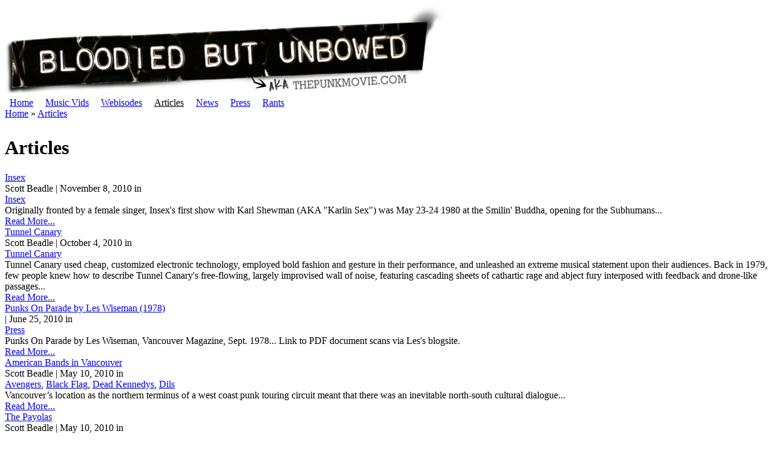

--- FILE ---
content_type: text/html; charset=utf-8
request_url: https://thepunkmovie.com/articles
body_size: 3055
content:
<!DOCTYPE html PUBLIC "-//W3C//DTD XHTML 1.0 Strict//EN"
  "http://www.w3.org/TR/xhtml1/DTD/xhtml1-strict.dtd">
<html xmlns="http://www.w3.org/1999/xhtml" xml:lang="en" lang="en" dir="ltr">

<head>
<meta http-equiv="Content-Type" content="text/html; charset=utf-8" />
  <meta http-equiv="Content-Type" content="text/html; charset=utf-8" />
<link rel="shortcut icon" href="/misc/favicon.ico" type="image/x-icon" />
  <title>Articles | Punk Movie and New Wave Music Documentary - Bloodied But Unbowed</title>
  <link type="text/css" rel="stylesheet" media="all" href="/sites/default/files/css/css_0e2f10b258f0afc5a3816285b48de444.css" />
    <script type="text/javascript"> </script>
</head>
<body class="not-front not-logged-in page-articles no-sidebars">
  <div id="page">
    <div id="header">
      <div id="logo-title">

                  <a href="/" title="Home" rel="home" id="logo">
            <img src="/sites/default/files/punkmovie_logo.png" alt="Home" />
          </a>
        
        <div id="name-and-slogan">
          
                  </div> <!-- /name-and-slogan -->
      </div> <!-- /logo-title -->

      
      
    </div> <!-- /header -->

    <div id="container" class="clear-block">

      <div id="navigation" class="menu withprimary ">
                  <div id="primary" class="clear-block">
            <ul class="links primary-links"><li class="menu-387 first"><a href="/" title="Home">Home</a></li>
<li class="menu-1395"><a href="/music-vids" title="">Music Vids</a></li>
<li class="menu-409"><a href="/webisodes">Webisodes</a></li>
<li class="menu-404 active-trail active"><a href="/articles" class="active">Articles</a></li>
<li class="menu-406"><a href="/news">News</a></li>
<li class="menu-411"><a href="/press" title="Press">Press</a></li>
<li class="menu-428 last"><a href="/rants" title="Rants">Rants</a></li>
</ul>          </div>
        
              </div> <!-- /navigation -->

      
      <div id="main" class="column"><div id="main-squeeze">
        <div id="breadcrumb"><div class="breadcrumb"><a href="/">Home</a> » <a href="/articles" class="active">Articles</a></div></div>        
        <div id="content">
          <h1 class="title" id="page-title">Articles</h1>                                        <div id="content-content" class="clear-block">
            <div class="view view-articles view-id-articles view-display-id-page_1 view-dom-id-1">
    
  
  
      <div class="view-content">
        <div class="views-row views-row-1 views-row-odd views-row-first">
      
  <div class="views-field-title">
                <span class="field-content"><a href="/articles/insex">Insex</a></span>
  </div>
  
  <div class="views-field-created">
                <span class="field-content"><span class="author">Scott Beadle</span> | November 8, 2010 in </span>
  </div>
  
  <div class="views-field-tid">
                <span class="field-content"><a href="/category/article-categories/insex">Insex</a></span>
  </div>
  
  <div class="views-field-field-teaser-value">
                <div class="field-content">Originally fronted by a female singer, Insex&#039;s first show with Karl Shewman (AKA &quot;Karlin Sex&quot;) was May 23-24 1980 at the Smilin&#039; Buddha, opening for the Subhumans...</div>
  </div>
  
  <div class="views-field-comment-count">
                <span class="field-content"></span>
  </div>
  
  <div class="views-field-view-node">
                <span class="field-content"><a href="/articles/insex">Read More...</a></span>
  </div>
  </div>
  <div class="views-row views-row-2 views-row-even">
      
  <div class="views-field-title">
                <span class="field-content"><a href="/articles/tunnel-canary">Tunnel Canary</a></span>
  </div>
  
  <div class="views-field-created">
                <span class="field-content"><span class="author">Scott Beadle</span> | October 4, 2010 in </span>
  </div>
  
  <div class="views-field-tid">
                <span class="field-content"><a href="/category/article-categories/tunnel-canary">Tunnel Canary</a></span>
  </div>
  
  <div class="views-field-field-teaser-value">
                <div class="field-content">Tunnel Canary used cheap, customized electronic technology, employed bold fashion and gesture in their performance, and unleashed an extreme musical statement upon their audiences. Back in 1979, few people knew how to describe Tunnel Canary&#039;s free-flowing, largely improvised wall of noise, featuring cascading sheets of cathartic rage and abject fury interposed with feedback and drone-like passages...</div>
  </div>
  
  <div class="views-field-comment-count">
                <span class="field-content"></span>
  </div>
  
  <div class="views-field-view-node">
                <span class="field-content"><a href="/articles/tunnel-canary">Read More...</a></span>
  </div>
  </div>
  <div class="views-row views-row-3 views-row-odd">
      
  <div class="views-field-title">
                <span class="field-content"><a href="/articles/punks-parade-les-wiseman-1978">Punks On Parade by Les Wiseman (1978)</a></span>
  </div>
  
  <div class="views-field-created">
                <span class="field-content"><span class="author"></span> | June 25, 2010 in </span>
  </div>
  
  <div class="views-field-tid">
                <span class="field-content"><a href="/category/article-categories/press">Press</a></span>
  </div>
  
  <div class="views-field-field-teaser-value">
                <div class="field-content">Punks On Parade by Les Wiseman, Vancouver Magazine, Sept. 1978... Link to PDF document scans via Les&#039;s blogsite.</div>
  </div>
  
  <div class="views-field-comment-count">
                <span class="field-content"></span>
  </div>
  
  <div class="views-field-view-node">
                <span class="field-content"><a href="/articles/punks-parade-les-wiseman-1978">Read More...</a></span>
  </div>
  </div>
  <div class="views-row views-row-4 views-row-even">
      
  <div class="views-field-title">
                <span class="field-content"><a href="/articles/american-bands-vancouver">American Bands in Vancouver</a></span>
  </div>
  
  <div class="views-field-created">
                <span class="field-content"><span class="author">Scott Beadle</span> | May 10, 2010 in </span>
  </div>
  
  <div class="views-field-tid">
                <span class="field-content"><a href="/category/article-categories/avengers">Avengers</a>, <a href="/category/article-categories/black-flag">Black Flag</a>, <a href="/category/article-categories/dead-kennedys">Dead Kennedys</a>, <a href="/category/article-categories/dils">Dils</a></span>
  </div>
  
  <div class="views-field-field-teaser-value">
                <div class="field-content">Vancouver’s location as the northern terminus of a west coast punk touring circuit meant that there was an inevitable north-south cultural dialogue...</div>
  </div>
  
  <div class="views-field-comment-count">
                <span class="field-content"></span>
  </div>
  
  <div class="views-field-view-node">
                <span class="field-content"><a href="/articles/american-bands-vancouver">Read More...</a></span>
  </div>
  </div>
  <div class="views-row views-row-5 views-row-odd">
      
  <div class="views-field-title">
                <span class="field-content"><a href="/articles/payolas">The Payolas</a></span>
  </div>
  
  <div class="views-field-created">
                <span class="field-content"><span class="author">Scott Beadle</span> | May 10, 2010 in </span>
  </div>
  
  <div class="views-field-tid">
                <span class="field-content"><a href="/category/article-categories/payolas">Payolas</a></span>
  </div>
  
  <div class="views-field-field-teaser-value">
                <div class="field-content">The Payolas were formed around the musical partnership of singer/guitarist Paul Hyde and lead guitarist Bob Rock...</div>
  </div>
  
  <div class="views-field-comment-count">
                <span class="field-content"></span>
  </div>
  
  <div class="views-field-view-node">
                <span class="field-content"><a href="/articles/payolas">Read More...</a></span>
  </div>
  </div>
  <div class="views-row views-row-6 views-row-even">
      
  <div class="views-field-title">
                <span class="field-content"><a href="/articles/punks-politicos">Punks &amp; Politicos</a></span>
  </div>
  
  <div class="views-field-created">
                <span class="field-content"><span class="author">Scott Beadle</span> | May 7, 2010 in </span>
  </div>
  
  <div class="views-field-tid">
                <span class="field-content"><a href="/category/article-categories/anarchists">Anarchists</a>, <a href="/category/article-categories/georgia-straight">Georgia Straight</a></span>
  </div>
  
  <div class="views-field-field-teaser-value">
                <div class="field-content">On Canada Day, 1 July 1978, members of Vancouver’s punk subculture co-mingled with members of the radical hippie counterculture for a free punk concert in Stanley Park...</div>
  </div>
  
  <div class="views-field-comment-count">
                <span class="field-content"></span>
  </div>
  
  <div class="views-field-view-node">
                <span class="field-content"><a href="/articles/punks-politicos">Read More...</a></span>
  </div>
  </div>
  <div class="views-row views-row-7 views-row-odd">
      
  <div class="views-field-title">
                <span class="field-content"><a href="/articles/punk-rockers-gay-disco">Punk rockers in the gay disco</a></span>
  </div>
  
  <div class="views-field-created">
                <span class="field-content"><span class="author">Scott Beadle and Les Wiseman</span> | May 4, 2010 in </span>
  </div>
  
  <div class="views-field-tid">
                <span class="field-content"><a href="/category/article-categories/luv-fair">Luv-a-Fair</a></span>
  </div>
  
  <div class="views-field-field-teaser-value">
                <div class="field-content">The punk scene, from its inception, had ties to the gay disco scene, and this was as true for Vancouver as it was for the early days of punk in New York City and London...</div>
  </div>
  
  <div class="views-field-comment-count">
                <span class="field-content"></span>
  </div>
  
  <div class="views-field-view-node">
                <span class="field-content"><a href="/articles/punk-rockers-gay-disco">Read More...</a></span>
  </div>
  </div>
  <div class="views-row views-row-8 views-row-even">
      
  <div class="views-field-title">
                <span class="field-content"><a href="/articles/sick-ones-brad-kent-randy-rampage">Sick Ones: Brad Kent &amp; Randy Rampage</a></span>
  </div>
  
  <div class="views-field-created">
                <span class="field-content"><span class="author">Scott Beadle and Les Wiseman</span> | April 30, 2010 in </span>
  </div>
  
  <div class="views-field-tid">
                <span class="field-content"><a href="/category/article-categories/brad-kent">Brad Kent</a>, <a href="/category/article-categories/randy-rampage">Randy Rampage</a>, <a href="/category/article-categories/sick-ones">Sick Ones</a>, <a href="/category/article-categories/45s">The 45&#039;s</a></span>
  </div>
  
  <div class="views-field-field-teaser-value">
                <div class="field-content">Brad &amp; Randy’s bands — Sergeant Nick Penis, the Sick Ones, .45’s, Ground Zero, etc.</div>
  </div>
  
  <div class="views-field-comment-count">
                <span class="field-content"></span>
  </div>
  
  <div class="views-field-view-node">
                <span class="field-content"><a href="/articles/sick-ones-brad-kent-randy-rampage">Read More...</a></span>
  </div>
  </div>
  <div class="views-row views-row-9 views-row-odd">
      
  <div class="views-field-title">
                <span class="field-content"><a href="/articles/fuck-bands">Fuck Bands</a></span>
  </div>
  
  <div class="views-field-created">
                <span class="field-content"><span class="author">Scott Beadle and Les Wiseman</span> | April 26, 2010 in </span>
  </div>
  
  <div class="views-field-tid">
                <span class="field-content"><a href="/category/article-categories/bud-luxford">Bud Luxford</a>, <a href="/category/article-categories/buddy-selfish">Buddy Selfish</a>, <a href="/category/article-categories/fuck-bands">Fuck Bands</a>, <a href="/category/article-categories/los-popularos">Los Popularos</a>, <a href="/category/article-categories/rude-norton">Rude Norton</a>, <a href="/category/article-categories/victorian-pork">Victorian Pork</a></span>
  </div>
  
  <div class="views-field-field-teaser-value">
                <div class="field-content">The “fuck band” was one of the more notable and enjoyable features of the early Vancouver punk scene...</div>
  </div>
  
  <div class="views-field-comment-count">
                <span class="field-content"></span>
  </div>
  
  <div class="views-field-view-node">
                <span class="field-content"><a href="/articles/fuck-bands">Read More...</a></span>
  </div>
  </div>
  <div class="views-row views-row-10 views-row-even views-row-last">
      
  <div class="views-field-title">
                <span class="field-content"><a href="/articles/records-labels">Records &amp; labels</a></span>
  </div>
  
  <div class="views-field-created">
                <span class="field-content"><span class="author">Scott Beadle</span> | April 24, 2010 in </span>
  </div>
  
  <div class="views-field-tid">
                <span class="field-content"><a href="/category/article-categories/quintessence">Quintessence</a></span>
  </div>
  
  <div class="views-field-field-teaser-value">
                <div class="field-content">The majority of records produced in the Vancouver punk/indie scene were D.I.Y. (do-it-yourself) productions. There were a couple local labels, however, that played a major role in the Vancouver music scene...</div>
  </div>
  
  <div class="views-field-comment-count">
                <span class="field-content"></span>
  </div>
  
  <div class="views-field-view-node">
                <span class="field-content"><a href="/articles/records-labels">Read More...</a></span>
  </div>
  </div>
    </div>
  
      <div class="item-list"><ul class="pager"><li class="pager-current first">1</li>
<li class="pager-item"><a href="/articles?page=1" title="Go to page 2" class="active">2</a></li>
<li class="pager-item"><a href="/articles?page=2" title="Go to page 3" class="active">3</a></li>
<li class="pager-item"><a href="/articles?page=3" title="Go to page 4" class="active">4</a></li>
<li class="pager-next"><a href="/articles?page=1" title="Go to next page" class="active">next ›</a></li>
<li class="pager-last last"><a href="/articles?page=3" title="Go to last page" class="active">last »</a></li>
</ul></div>  
  
  
  
  
</div>           </div> <!-- /content-content -->
                  </div> <!-- /content -->

      </div></div> <!-- /main-squeeze /main -->

      
    </div> <!-- /container -->

    <div id="footer-wrapper">
      <div id="footer">
                      </div> <!-- /footer -->
    </div> <!-- /footer-wrapper -->

    
  </div> <!-- /page -->

</body>
</html>
